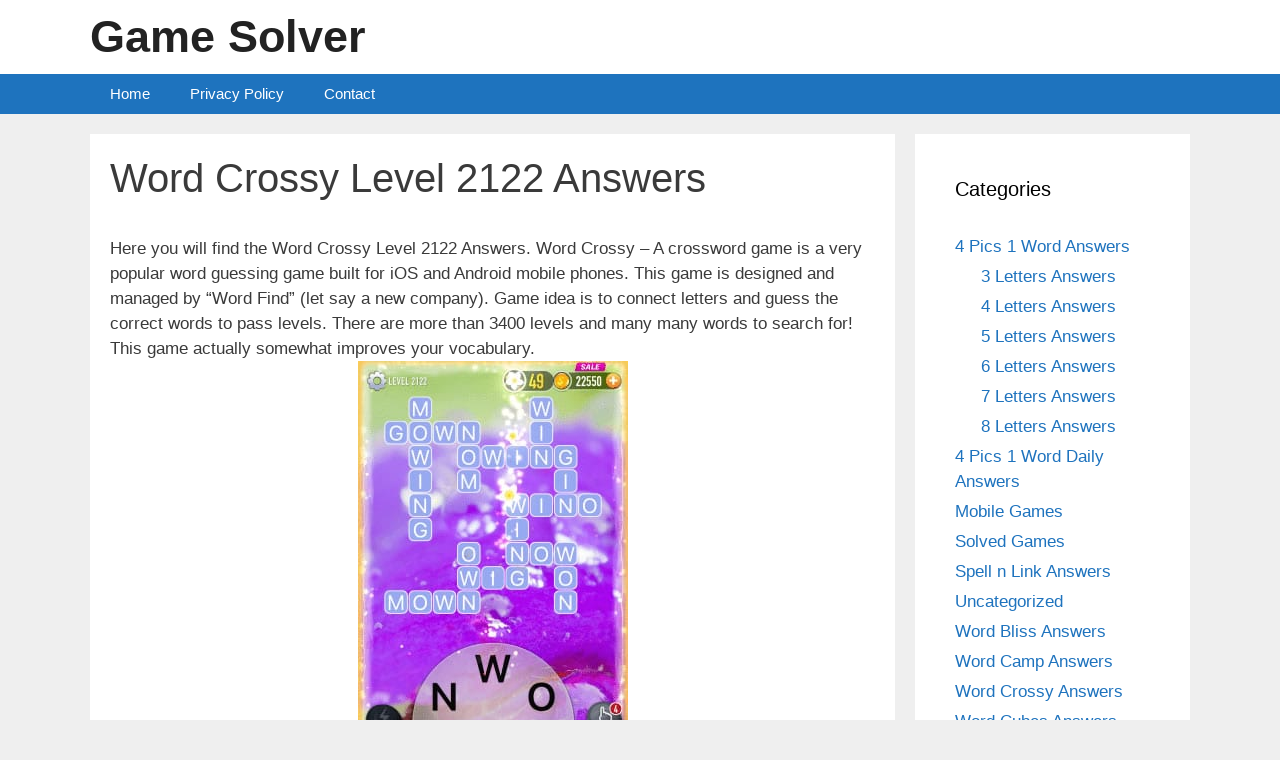

--- FILE ---
content_type: text/plain; charset=utf-8
request_url: https://ads.adthrive.com/http-api/cv2
body_size: 3180
content:
{"om":["0929nj63","0a5rfjl2","0iyi1awv","0kl5wonw","0v9iqcb6","0y0basn0","1","10011/13223d84226f9cf6c1bdf59f4c4d41dc","10011/3b4b6b88bd3ac925e26c33fe3d42d63d","10011/6d6f4081f445bfe6dd30563fe3476ab4","10011/ba9f11025c980a17f6936d2888902e29","10011/e74e28403778da6aabd5867faa366aee","10310289136970_579599725","10310289136970_579600013","10310289136970_593674671","10310289136970_594352012","10ua7afe","11142692","11509227","11896988","12010080","12010084","12010088","12171164","12181250","12181287","124843_10","124848_8","124853_8","12850755","1453468","1610326628","1891/84814","1dynz4oo","1h7yhpl7","1ktgrre1","1qycnxb6","1szmtd70","2132:42839771","2132:44764946","2132:46038615","2249:650662457","2249:674673753","2249:696523934","2307:0gpaphas","2307:3v2n6fcp","2307:4jvxy62x","2307:6mrds7pc","2307:7xb3th35","2307:8orkh93v","2307:9ckgjh5j","2307:9t4it8tr","2307:bbmp7y9z","2307:fqeh4hao","2307:g1cx0n31","2307:g749lgab","2307:hfqgqvcv","2307:hn3eanl8","2307:k0csqwfi","2307:kbu6vdml","2307:o2s05iig","2307:o4v8lu9d","2307:o6aixi0z","2307:plth4l1a","2307:revf1erj","2307:s400875z","2307:s4s41bit","2307:u30fsj32","2307:u4atmpu4","2307:y96tvrmt","2307:z2zvrgyz","2409_15064_70_85809022","2409_15064_70_85809046","2409_15064_70_85809052","2409_25495_176_CR52092920","2409_25495_176_CR52092921","2409_25495_176_CR52092922","2409_25495_176_CR52092923","2409_25495_176_CR52092957","2409_25495_176_CR52150651","2409_25495_176_CR52153848","2409_25495_176_CR52153849","2409_25495_176_CR52178316","2409_25495_176_CR52178317","2409_25495_176_CR52186411","24694794","248492122","25_53v6aquw","25_sgaw7i5o","2676:86698239","2676:86698451","2676:86739499","2676:86739509","2715_9888_505171","2760:176_CR52153849","2760:176_CR52186411","2jjp1phz","33347569","3335_25247_700109379","3335_25247_700109389","33605181","33605403","34182009","34552895","3490:CR52178316","3658_104709_wdpqcqr6","3658_15078_revf1erj","3658_15106_u4atmpu4","3658_155735_plth4l1a","3658_203382_6egun54t","3658_203382_f3tdw9f3","3658_203382_z2zvrgyz","3658_87799_kbu6vdml","381513943572","3822:24417995","3858:9425232","39364467","3LMBEkP-wis","3v2n6fcp","409_216416","409_216418","409_216508","409_225978","409_225987","409_225988","409_225990","409_226322","409_226361","409_227223","409_227226","409_227227","409_228378","409_228380","44023623","45999649","47745534","47869802","485027845327","4aqwokyz","4etfwvf1","4fk9nxse","4n9mre1i","513119272","52366877","52787751","5316_1685752_a0780d94-47f1-41d9-812b-138553be12ec","53v6aquw","54779847","54779856","54779873","5504:203526","5504:203618","5504:203981","5510:quk7w53j","5510:u4atmpu4","5510:w31aqin2","5563_66529_OAIP.545c38d581ad07e61cb646a17d1f0cb4","5563_66529_OAIP.845dc0d84baae5d64562ca0c4a17e921","557_409_216606","557_409_220343","557_409_220344","557_409_220364","557_409_226311","557_409_228055","557_409_228077","557_409_228085","557_409_235268","56341213","58740487","60157548","60157556","60168597","60325468","60618611","60638194","61161756","618576351","618876699","619089559","61916211","61916229","61932920","61945704","61945716","620646535431","627301267","627309159","628223277","628444259","628444349","628444433","628444439","628456310","628456382","628622163","628622172","628622178","628622241","628622244","628622247","628622250","628683371","628687043","628687157","628687460","628687463","628803013","628841673","629007394","629009180","629168001","629171202","62978887","6329020","677843516","690_99485_1610326628","697893306","6ejtrnf9","700109389","700109399","702397981","702423494","704967167","705115233","705115332","705115442","705115523","705116521","705127202","70_86698326","725271125718","7255_121665_axon-35","7354_138543_85445206","7354_138543_85809013","74wv3qdx","76mreekc","793266622530","7969_149355_42839771","7969_149355_44764946","7ituowqj","7sf7w6kh","7xb3th35","8152859","8152878","8152879","8160967","8341_230731_579199547309811353","85943315","86434100","86434325","86434487","86434787","86690072","86991452","8831024240_564549740","8b5u826e","8orkh93v","9057/0328842c8f1d017570ede5c97267f40d","9057/1b7d9917e45339a9d62a41a1579ddca3","9057/211d1f0fa71d1a58cabee51f2180e38f","9057/37a3ff30354283181bfb9fb2ec2f8f75","9425232","9d5f8vic","9i2ttdsc","9krcxphu","LotYqaq9D44","MOs7_xgv7TY","a7wye4jw","af9kspoi","b39rnvp2","b90cwbcd","bbmp7y9z","bc5edztw","bpecuyjx","c1hsjx06","cd40m5wq","cr-Bitc7n_p9iw__vat__49i_k_6v6_h_jce2vj5h_I4lo9gokm","cr-a9s2xf8vubwj","cr-aaqt0j4wubwj","cr-aaw20e3rubwj","cr-aawz3f1yubwj","cr-aawz3i4uubwj","cymho2zs","d03uoroo","de66hk0y","dsugp5th","dt8ncuzh","dxfpbb3p","e1an7fls","f1qsngg8","f3tdw9f3","f5jxtba9","fq298eh4hao","fqsh3oko","g29thswx","g33ctchk","g749lgab","gcpna41o","h4ri05oz","hffavbt7","hfqgqvcv","hswgcqif","icajkkn0","ix298nblmho","jlqm3ol6","jsy1a3jk","k0csqwfi","kk5768bd","l2s786m6","lc1wx7d6","n3egwnq7","n8w0plts","na2pno8k","nnkhm999","nr5arrhc","o2s05iig","ooo6jtia","p0odjzyt","p0z6d8nt","pagvt0pd","pkydekxi","pl298th4l1a","plth4l1a","pm9dmfkk","qqvgscdx","quk7w53j","r0u09phz","r6vl3f1t","riaslz7g","s4s41bit","ssnofwh5","t7d69r6a","ttjmhjja","u2x4z0j8","u30fsj32","u4atmpu4","u7p1kjgp","v8v6h2i5","v8w9dp3o","vdcb5d4i","vdpy7l2e","w31aqin2","w6tr7aaj","wih2rdv3","wvuhrb6o","x8ej2sbt","xcz964hp","y141rtv6","yass8yy7","yi6qlg3p","z11p8sdr","z2zvrgyz","zpm9ltrh","zsvdh1xi","7979132","7979135"],"pmp":[],"adomains":["123notices.com","1md.org","about.bugmd.com","acelauncher.com","adameve.com","akusoli.com","allyspin.com","askanexpertonline.com","atomapplications.com","bassbet.com","betsson.gr","biz-zone.co","bizreach.jp","braverx.com","bubbleroom.se","bugmd.com","buydrcleanspray.com","byrna.com","capitaloneshopping.com","clarifion.com","combatironapparel.com","controlcase.com","convertwithwave.com","cotosen.com","countingmypennies.com","cratedb.com","croisieurope.be","cs.money","dallasnews.com","definition.org","derila-ergo.com","dhgate.com","dhs.gov","displate.com","easyprint.app","easyrecipefinder.co","fabpop.net","familynow.club","fla-keys.com","folkaly.com","g123.jp","gameswaka.com","getbugmd.com","getconsumerchoice.com","getcubbie.com","gowavebrowser.co","gowdr.com","gransino.com","grosvenorcasinos.com","guard.io","hero-wars.com","holts.com","instantbuzz.net","itsmanual.com","jackpotcitycasino.com","justanswer.com","justanswer.es","la-date.com","lightinthebox.com","liverrenew.com","local.com","lovehoney.com","lulutox.com","lymphsystemsupport.com","manualsdirectory.org","meccabingo.com","medimops.de","mensdrivingforce.com","millioner.com","miniretornaveis.com","mobiplus.me","myiq.com","national-lottery.co.uk","naturalhealthreports.net","nbliver360.com","nikke-global.com","nordicspirit.co.uk","nuubu.com","onlinemanualspdf.co","original-play.com","outliermodel.com","paperela.com","paradisestays.site","parasiterelief.com","peta.org","photoshelter.com","plannedparenthood.org","playvod-za.com","printeasilyapp.com","printwithwave.com","profitor.com","quicklearnx.com","quickrecipehub.com","rakuten-sec.co.jp","rangeusa.com","refinancegold.com","robocat.com","royalcaribbean.com","saba.com.mx","shift.com","simple.life","spinbara.com","systeme.io","taboola.com","tackenberg.de","temu.com","tenfactorialrocks.com","theoceanac.com","topaipick.com","totaladblock.com","usconcealedcarry.com","vagisil.com","vegashero.com","vegogarden.com","veryfast.io","viewmanuals.com","viewrecipe.net","votervoice.net","vuse.com","wavebrowser.co","wavebrowserpro.com","weareplannedparenthood.org","xiaflex.com","yourchamilia.com"]}